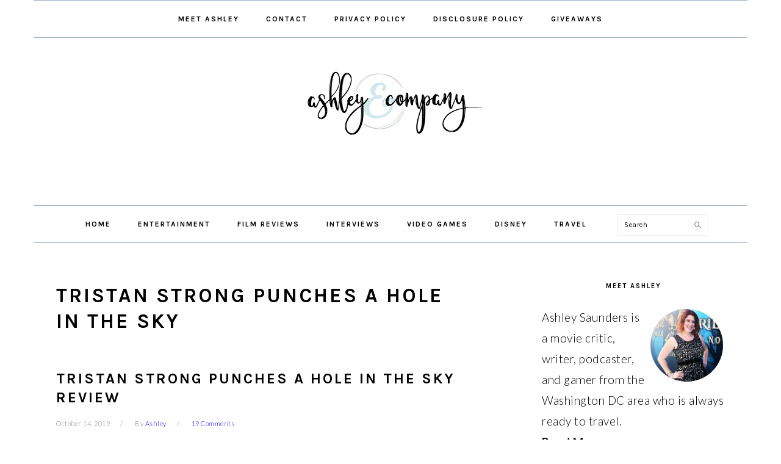

--- FILE ---
content_type: text/html; charset=UTF-8
request_url: https://www.withashleyandco.com/tag/tristan-strong-punches-a-hole-in-the-sky/
body_size: 13636
content:
<!DOCTYPE html>
<html lang="en-US" prefix="og: http://ogp.me/ns# fb: http://ogp.me/ns/fb#">
<head>
<meta charset="UTF-8"/>
<meta name="viewport" content="width=device-width, initial-scale=1"/>

	<style>img:is([sizes="auto" i], [sizes^="auto," i]) {contain-intrinsic-size:3000px 1500px}</style>
	
			<style type="text/css">.slide-excerpt{width:50%}.slide-excerpt{bottom:0}.slide-excerpt{right:0}.flexslider{max-width:700px;max-height:400px}.slide-image{max-height:400px}</style>
			<style type="text/css">@media only screen and (min-device-width:320px) and (max-device-width:480px){.slide-excerpt{display:none!important}}</style> <link rel='dns-prefetch' href='//scripts.mediavine.com'/>
<link rel='dns-prefetch' href='//fonts.googleapis.com'/>
<link rel="alternate" type="application/rss+xml" title="With Ashley And Company &raquo; Feed" href="https://www.withashleyandco.com/feed/"/>
<link rel="alternate" type="application/rss+xml" title="With Ashley And Company &raquo; Comments Feed" href="https://www.withashleyandco.com/comments/feed/"/>
<link rel="alternate" type="application/rss+xml" title="With Ashley And Company &raquo; Tristan Strong Punches a Hole in the Sky Tag Feed" href="https://www.withashleyandco.com/tag/tristan-strong-punches-a-hole-in-the-sky/feed/"/>
<script type="text/javascript">//<![CDATA[
window._wpemojiSettings={"baseUrl":"https:\/\/s.w.org\/images\/core\/emoji\/15.0.3\/72x72\/","ext":".png","svgUrl":"https:\/\/s.w.org\/images\/core\/emoji\/15.0.3\/svg\/","svgExt":".svg","source":{"concatemoji":"https:\/\/www.withashleyandco.com\/wp-includes\/js\/wp-emoji-release.min.js?ver=6.7.4"}};!function(i,n){var o,s,e;function c(e){try{var t={supportTests:e,timestamp:(new Date).valueOf()};sessionStorage.setItem(o,JSON.stringify(t))}catch(e){}}function p(e,t,n){e.clearRect(0,0,e.canvas.width,e.canvas.height),e.fillText(t,0,0);var t=new Uint32Array(e.getImageData(0,0,e.canvas.width,e.canvas.height).data),r=(e.clearRect(0,0,e.canvas.width,e.canvas.height),e.fillText(n,0,0),new Uint32Array(e.getImageData(0,0,e.canvas.width,e.canvas.height).data));return t.every(function(e,t){return e===r[t]})}function u(e,t,n){switch(t){case"flag":return n(e,"\ud83c\udff3\ufe0f\u200d\u26a7\ufe0f","\ud83c\udff3\ufe0f\u200b\u26a7\ufe0f")?!1:!n(e,"\ud83c\uddfa\ud83c\uddf3","\ud83c\uddfa\u200b\ud83c\uddf3")&&!n(e,"\ud83c\udff4\udb40\udc67\udb40\udc62\udb40\udc65\udb40\udc6e\udb40\udc67\udb40\udc7f","\ud83c\udff4\u200b\udb40\udc67\u200b\udb40\udc62\u200b\udb40\udc65\u200b\udb40\udc6e\u200b\udb40\udc67\u200b\udb40\udc7f");case"emoji":return!n(e,"\ud83d\udc26\u200d\u2b1b","\ud83d\udc26\u200b\u2b1b")}return!1}function f(e,t,n){var r="undefined"!=typeof WorkerGlobalScope&&self instanceof WorkerGlobalScope?new OffscreenCanvas(300,150):i.createElement("canvas"),a=r.getContext("2d",{willReadFrequently:!0}),o=(a.textBaseline="top",a.font="600 32px Arial",{});return e.forEach(function(e){o[e]=t(a,e,n)}),o}function t(e){var t=i.createElement("script");t.src=e,t.defer=!0,i.head.appendChild(t)}"undefined"!=typeof Promise&&(o="wpEmojiSettingsSupports",s=["flag","emoji"],n.supports={everything:!0,everythingExceptFlag:!0},e=new Promise(function(e){i.addEventListener("DOMContentLoaded",e,{once:!0})}),new Promise(function(t){var n=function(){try{var e=JSON.parse(sessionStorage.getItem(o));if("object"==typeof e&&"number"==typeof e.timestamp&&(new Date).valueOf()<e.timestamp+604800&&"object"==typeof e.supportTests)return e.supportTests}catch(e){}return null}();if(!n){if("undefined"!=typeof Worker&&"undefined"!=typeof OffscreenCanvas&&"undefined"!=typeof URL&&URL.createObjectURL&&"undefined"!=typeof Blob)try{var e="postMessage("+f.toString()+"("+[JSON.stringify(s),u.toString(),p.toString()].join(",")+"));",r=new Blob([e],{type:"text/javascript"}),a=new Worker(URL.createObjectURL(r),{name:"wpTestEmojiSupports"});return void(a.onmessage=function(e){c(n=e.data),a.terminate(),t(n)})}catch(e){}c(n=f(s,u,p))}t(n)}).then(function(e){for(var t in e)n.supports[t]=e[t],n.supports.everything=n.supports.everything&&n.supports[t],"flag"!==t&&(n.supports.everythingExceptFlag=n.supports.everythingExceptFlag&&n.supports[t]);n.supports.everythingExceptFlag=n.supports.everythingExceptFlag&&!n.supports.flag,n.DOMReady=!1,n.readyCallback=function(){n.DOMReady=!0}}).then(function(){return e}).then(function(){var e;n.supports.everything||(n.readyCallback(),(e=n.source||{}).concatemoji?t(e.concatemoji):e.wpemoji&&e.twemoji&&(t(e.twemoji),t(e.wpemoji)))}))}((window,document),window._wpemojiSettings);
//]]></script>
<style id='aca33b9c04-css' media='all'>.sq_blog_content,.sq_local_content,.sq_quote_content,.sq_wiki_content{position:relative;clear:both;background:#fff;font-size:14px;color:#333;max-width:500px;margin:5px auto;padding:13px;-webkit-transition:.1s border-color;-moz-transition:.1s border-color;transition:.1s border-color;-webkit-border-radius:5px;-moz-border-radius:5px;border-radius:5px;border:1px solid #ddd;-webkit-box-shadow:0 1px 0 #ddd;-moz-box-shadow:0 1px 0 #ddd;box-shadow:0 1px 0 #ddd}.sq_blog_content p,.sq_local_content p,.sq_quote_content p,.sq_wiki_content p{margin:0!important;padding:0!important;line-height:18px!important;font-size:12px!important}.sq_author_avatar{display:block;float:left;width:48px;height:48px;padding:1px;margin:0;border:1px solid #ddd}.sq_quote_text{margin-left:62px;line-height:1.5em;padding-left:21px;background:url(/wp-content/plugins/squirrly-seo/view/assets/img/front/xavatar-margin.png.pagespeed.ic.61a7t2hU8F.webp) left top no-repeat;min-height:52px;font-family:"Georgia",serif;font-size:16px}a.sq_local,a.sq_news,a.sq_wiki{display:block;font-family:"Helvetica",sans-serif;font-weight:700;color:#0074b7;font-size:14px;line-height:1.4em;margin-bottom:5px;text-decoration:none}.sq_local_text,.sq_news_text,.sq_wiki_text{font-size:12px;color:#333}#tinymce mark{background:#fdffc7!important;color:#383838!important;padding:0 5px}#tinymce mark.mark_counter:after{content:attr(data-cnt);color:gray;font-size:70%;line-height:50%;vertical-align:baseline;position:relative;top:-9px}#content .sq_highlight,#content mark{background:0 0!important}#content .sq_highlight .sq_highlight_cnt,#content mark.mark_counter{display:none!important}</style>
<link rel='stylesheet' id='foodie-pro-theme-css' href='https://www.withashleyandco.com/wp-content/themes/foodiepro/A.style.css,qver=3.1.4.pagespeed.cf.5GqR4IBVz8.css' type='text/css' media='all'/>
<style id='foodie-pro-theme-inline-css' type='text/css'>.before-header,.enews-widget,.footer-widgets,.form-allowed-tags{background:#9db2ca}.genesis-nav-menu,.genesis-nav-menu .sub-menu,.entry-footer .entry-meta,.post-meta,li.comment{border-color:#9db2ca}.entry-meta,.post-info,.post-meta,.site-footer{color:#7a7a7a}a,.entry-meta a,.post-info a,.post-meta a,.site-footer a,.entry-content a{color:#00f}a:hover,.entry-meta a:hover,.post-info a:hover,.post-meta a:hover,.site-footer a:hover{color:#45a8b6}.genesis-nav-menu>li>a:hover,.genesis-nav-menu>.current-menu-item>a{color:#45a8b6}.button,button,.enews-widget input[type="submit"],a.more-link,.more-from-category a,.sidebar .button,.sidebar .more-from-category a{background:#45a8b6}.button,button,.enews-widget input[type="submit"],a.more-link,.more-from-category a{border-color:#45a8b6}.button:hover,button:hover,.enews-widget input[type="submit"]:hover,a.more-link:hover,.more-from-category a:hover{background:#9db2ca;color:#fff}body,.site-description,.sidebar .featured-content .entry-title{font-family:"Lato","Helvetica Neue",sans-serif;font-size:15px}.genesis-nav-menu{font-family:"Karla","Helvetica Neue",sans-serif;font-weight:600}h1,h2,h3,h4,h5,h6,.site-title,.entry-title,.widgettitle{font-family:"Karla","Helvetica Neue",sans-serif}.entry-title{font-family:"Karla","Helvetica Neue",sans-serif}.button,.button-secondary,button,input[type="button"],input[type="reset"],input[type="submit"],a.more-link,.more-from-category a{font-family:"Karla","Helvetica Neue",sans-serif}</style>
<style id='wp-emoji-styles-inline-css' type='text/css'>img.wp-smiley,img.emoji{display:inline!important;border:none!important;box-shadow:none!important;height:1em!important;width:1em!important;margin:0 .07em!important;vertical-align:-.1em!important;background:none!important;padding:0!important}</style>
<link rel='stylesheet' id='wp-block-library-css' href='https://www.withashleyandco.com/wp-includes/css/dist/block-library/A.style.min.css,qver=6.7.4.pagespeed.cf.-GTKN38myC.css' type='text/css' media='all'/>
<style id='classic-theme-styles-inline-css' type='text/css'>.wp-block-button__link{color:#fff;background-color:#32373c;border-radius:9999px;box-shadow:none;text-decoration:none;padding:calc(.667em + 2px) calc(1.333em + 2px);font-size:1.125em}.wp-block-file__button{background:#32373c;color:#fff;text-decoration:none}</style>
<style id='global-styles-inline-css' type='text/css'>:root{--wp--preset--aspect-ratio--square:1;--wp--preset--aspect-ratio--4-3: 4/3;--wp--preset--aspect-ratio--3-4: 3/4;--wp--preset--aspect-ratio--3-2: 3/2;--wp--preset--aspect-ratio--2-3: 2/3;--wp--preset--aspect-ratio--16-9: 16/9;--wp--preset--aspect-ratio--9-16: 9/16;--wp--preset--color--black:#000;--wp--preset--color--cyan-bluish-gray:#abb8c3;--wp--preset--color--white:#fff;--wp--preset--color--pale-pink:#f78da7;--wp--preset--color--vivid-red:#cf2e2e;--wp--preset--color--luminous-vivid-orange:#ff6900;--wp--preset--color--luminous-vivid-amber:#fcb900;--wp--preset--color--light-green-cyan:#7bdcb5;--wp--preset--color--vivid-green-cyan:#00d084;--wp--preset--color--pale-cyan-blue:#8ed1fc;--wp--preset--color--vivid-cyan-blue:#0693e3;--wp--preset--color--vivid-purple:#9b51e0;--wp--preset--gradient--vivid-cyan-blue-to-vivid-purple:linear-gradient(135deg,rgba(6,147,227,1) 0%,#9b51e0 100%);--wp--preset--gradient--light-green-cyan-to-vivid-green-cyan:linear-gradient(135deg,#7adcb4 0%,#00d082 100%);--wp--preset--gradient--luminous-vivid-amber-to-luminous-vivid-orange:linear-gradient(135deg,rgba(252,185,0,1) 0%,rgba(255,105,0,1) 100%);--wp--preset--gradient--luminous-vivid-orange-to-vivid-red:linear-gradient(135deg,rgba(255,105,0,1) 0%,#cf2e2e 100%);--wp--preset--gradient--very-light-gray-to-cyan-bluish-gray:linear-gradient(135deg,#eee 0%,#a9b8c3 100%);--wp--preset--gradient--cool-to-warm-spectrum:linear-gradient(135deg,#4aeadc 0%,#9778d1 20%,#cf2aba 40%,#ee2c82 60%,#fb6962 80%,#fef84c 100%);--wp--preset--gradient--blush-light-purple:linear-gradient(135deg,#ffceec 0%,#9896f0 100%);--wp--preset--gradient--blush-bordeaux:linear-gradient(135deg,#fecda5 0%,#fe2d2d 50%,#6b003e 100%);--wp--preset--gradient--luminous-dusk:linear-gradient(135deg,#ffcb70 0%,#c751c0 50%,#4158d0 100%);--wp--preset--gradient--pale-ocean:linear-gradient(135deg,#fff5cb 0%,#b6e3d4 50%,#33a7b5 100%);--wp--preset--gradient--electric-grass:linear-gradient(135deg,#caf880 0%,#71ce7e 100%);--wp--preset--gradient--midnight:linear-gradient(135deg,#020381 0%,#2874fc 100%);--wp--preset--font-size--small:13px;--wp--preset--font-size--medium:20px;--wp--preset--font-size--large:36px;--wp--preset--font-size--x-large:42px;--wp--preset--spacing--20:.44rem;--wp--preset--spacing--30:.67rem;--wp--preset--spacing--40:1rem;--wp--preset--spacing--50:1.5rem;--wp--preset--spacing--60:2.25rem;--wp--preset--spacing--70:3.38rem;--wp--preset--spacing--80:5.06rem;--wp--preset--shadow--natural:6px 6px 9px rgba(0,0,0,.2);--wp--preset--shadow--deep:12px 12px 50px rgba(0,0,0,.4);--wp--preset--shadow--sharp:6px 6px 0 rgba(0,0,0,.2);--wp--preset--shadow--outlined:6px 6px 0 -3px rgba(255,255,255,1) , 6px 6px rgba(0,0,0,1);--wp--preset--shadow--crisp:6px 6px 0 rgba(0,0,0,1)}:where(.is-layout-flex){gap:.5em}:where(.is-layout-grid){gap:.5em}body .is-layout-flex{display:flex}.is-layout-flex{flex-wrap:wrap;align-items:center}.is-layout-flex > :is(*, div){margin:0}body .is-layout-grid{display:grid}.is-layout-grid > :is(*, div){margin:0}:where(.wp-block-columns.is-layout-flex){gap:2em}:where(.wp-block-columns.is-layout-grid){gap:2em}:where(.wp-block-post-template.is-layout-flex){gap:1.25em}:where(.wp-block-post-template.is-layout-grid){gap:1.25em}.has-black-color{color:var(--wp--preset--color--black)!important}.has-cyan-bluish-gray-color{color:var(--wp--preset--color--cyan-bluish-gray)!important}.has-white-color{color:var(--wp--preset--color--white)!important}.has-pale-pink-color{color:var(--wp--preset--color--pale-pink)!important}.has-vivid-red-color{color:var(--wp--preset--color--vivid-red)!important}.has-luminous-vivid-orange-color{color:var(--wp--preset--color--luminous-vivid-orange)!important}.has-luminous-vivid-amber-color{color:var(--wp--preset--color--luminous-vivid-amber)!important}.has-light-green-cyan-color{color:var(--wp--preset--color--light-green-cyan)!important}.has-vivid-green-cyan-color{color:var(--wp--preset--color--vivid-green-cyan)!important}.has-pale-cyan-blue-color{color:var(--wp--preset--color--pale-cyan-blue)!important}.has-vivid-cyan-blue-color{color:var(--wp--preset--color--vivid-cyan-blue)!important}.has-vivid-purple-color{color:var(--wp--preset--color--vivid-purple)!important}.has-black-background-color{background-color:var(--wp--preset--color--black)!important}.has-cyan-bluish-gray-background-color{background-color:var(--wp--preset--color--cyan-bluish-gray)!important}.has-white-background-color{background-color:var(--wp--preset--color--white)!important}.has-pale-pink-background-color{background-color:var(--wp--preset--color--pale-pink)!important}.has-vivid-red-background-color{background-color:var(--wp--preset--color--vivid-red)!important}.has-luminous-vivid-orange-background-color{background-color:var(--wp--preset--color--luminous-vivid-orange)!important}.has-luminous-vivid-amber-background-color{background-color:var(--wp--preset--color--luminous-vivid-amber)!important}.has-light-green-cyan-background-color{background-color:var(--wp--preset--color--light-green-cyan)!important}.has-vivid-green-cyan-background-color{background-color:var(--wp--preset--color--vivid-green-cyan)!important}.has-pale-cyan-blue-background-color{background-color:var(--wp--preset--color--pale-cyan-blue)!important}.has-vivid-cyan-blue-background-color{background-color:var(--wp--preset--color--vivid-cyan-blue)!important}.has-vivid-purple-background-color{background-color:var(--wp--preset--color--vivid-purple)!important}.has-black-border-color{border-color:var(--wp--preset--color--black)!important}.has-cyan-bluish-gray-border-color{border-color:var(--wp--preset--color--cyan-bluish-gray)!important}.has-white-border-color{border-color:var(--wp--preset--color--white)!important}.has-pale-pink-border-color{border-color:var(--wp--preset--color--pale-pink)!important}.has-vivid-red-border-color{border-color:var(--wp--preset--color--vivid-red)!important}.has-luminous-vivid-orange-border-color{border-color:var(--wp--preset--color--luminous-vivid-orange)!important}.has-luminous-vivid-amber-border-color{border-color:var(--wp--preset--color--luminous-vivid-amber)!important}.has-light-green-cyan-border-color{border-color:var(--wp--preset--color--light-green-cyan)!important}.has-vivid-green-cyan-border-color{border-color:var(--wp--preset--color--vivid-green-cyan)!important}.has-pale-cyan-blue-border-color{border-color:var(--wp--preset--color--pale-cyan-blue)!important}.has-vivid-cyan-blue-border-color{border-color:var(--wp--preset--color--vivid-cyan-blue)!important}.has-vivid-purple-border-color{border-color:var(--wp--preset--color--vivid-purple)!important}.has-vivid-cyan-blue-to-vivid-purple-gradient-background{background:var(--wp--preset--gradient--vivid-cyan-blue-to-vivid-purple)!important}.has-light-green-cyan-to-vivid-green-cyan-gradient-background{background:var(--wp--preset--gradient--light-green-cyan-to-vivid-green-cyan)!important}.has-luminous-vivid-amber-to-luminous-vivid-orange-gradient-background{background:var(--wp--preset--gradient--luminous-vivid-amber-to-luminous-vivid-orange)!important}.has-luminous-vivid-orange-to-vivid-red-gradient-background{background:var(--wp--preset--gradient--luminous-vivid-orange-to-vivid-red)!important}.has-very-light-gray-to-cyan-bluish-gray-gradient-background{background:var(--wp--preset--gradient--very-light-gray-to-cyan-bluish-gray)!important}.has-cool-to-warm-spectrum-gradient-background{background:var(--wp--preset--gradient--cool-to-warm-spectrum)!important}.has-blush-light-purple-gradient-background{background:var(--wp--preset--gradient--blush-light-purple)!important}.has-blush-bordeaux-gradient-background{background:var(--wp--preset--gradient--blush-bordeaux)!important}.has-luminous-dusk-gradient-background{background:var(--wp--preset--gradient--luminous-dusk)!important}.has-pale-ocean-gradient-background{background:var(--wp--preset--gradient--pale-ocean)!important}.has-electric-grass-gradient-background{background:var(--wp--preset--gradient--electric-grass)!important}.has-midnight-gradient-background{background:var(--wp--preset--gradient--midnight)!important}.has-small-font-size{font-size:var(--wp--preset--font-size--small)!important}.has-medium-font-size{font-size:var(--wp--preset--font-size--medium)!important}.has-large-font-size{font-size:var(--wp--preset--font-size--large)!important}.has-x-large-font-size{font-size:var(--wp--preset--font-size--x-large)!important}:where(.wp-block-post-template.is-layout-flex){gap:1.25em}:where(.wp-block-post-template.is-layout-grid){gap:1.25em}:where(.wp-block-columns.is-layout-flex){gap:2em}:where(.wp-block-columns.is-layout-grid){gap:2em}:root :where(.wp-block-pullquote){font-size:1.5em;line-height:1.6}</style>
<style id='social-widget-css' media='all'>.socialmedia-buttons{margin-top:5px}.smw_left{text-align:left}.smw_center{text-align:center}.smw_right{text-align:right}li.Social_Widget a{padding:0!important;margin:0!important;background:none!important;text-align:center}.smw_center img,.smw_left img{border:0;border:0!important;display:inline;-webkit-transition:all .2s ease-in;-moz-transition:all .2s ease-in;transition:all .2s ease;margin-right:10px!important}.smw_right img{border:0;border:0!important;display:inline;-webkit-transition:all .2s ease-in;-moz-transition:all .2s ease-in;transition:all .2s ease;margin-left:10px!important}.icons_per_row_1 img{margin-right:0!important;margin-left:0!important}.socialmedia-buttons a{background:none!important}.socialmedia-buttons a:hover{text-decoration:none;border:0}.socialmedia-buttons img{vertical-align:middle;margin-bottom:3px}.socialmedia-buttons img.fade:hover{opacity:1!important;-moz-opacity:1!important;-webkit-transition:all .2s ease-in;-moz-transition:all .2s ease-in;transition:all .2s ease}.socialmedia-buttons img.scale:hover{-moz-transform:scale(1.2);-webkit-transform:scale(1.2);-webkit-transition:all .2s ease-in;-moz-transition:all .2s ease-in;-ms-zoom:1.2;transition:all .2s ease}.socialmedia-buttons img.bounce:hover{transform:translate(0,-2px);-moz-transform:translate(0,-2px);-webkit-transform:translate(0,-2px);-webkit-transition:-webkit-transform .2s ease-in;-moz-transition:all .2s ease-in;transition:all .2s ease}.socialmedia-buttons img.combo:hover{transform:translate(0,-4px);-moz-transform:scale(1.1) translate(0,-4px);-webkit-transform:scale(1.1) translate(0,-4px);-ms-zoom:1.1;opacity:1!important;-moz-opacity:1!important;-webkit-transition:all .2s ease-in;-moz-transition:all .2s ease-in;transition:all .2s ease}</style>
<link rel='stylesheet' id='google-fonts-css' href='//fonts.googleapis.com/css?family=Lato%3Aregular%2Citalic%2C700%2C300%2C300italic%2C700italic%2C900%2C900italic%7CKarla%3Aregular%2Citalic%2C700%2C700italic%26subset%3Dlatin%2C&#038;ver=3.1.4' type='text/css' media='all'/>
<link rel='stylesheet' id='dpsp-frontend-style-pro-css' href='https://www.withashleyandco.com/wp-content/plugins/social-pug/assets/dist/A.style-frontend-pro.css,qver=2.26.2.pagespeed.cf.gurmmFiIGE.css' type='text/css' media='all'/>
<style id='dpsp-frontend-style-pro-inline-css' type='text/css'>@media screen and (max-width:720px ){.dpsp-content-wrapper.dpsp-hide-on-mobile,.dpsp-share-text.dpsp-hide-on-mobile{display:none}.dpsp-has-spacing .dpsp-networks-btns-wrapper li{margin:0 2% 10px 0}.dpsp-network-btn.dpsp-has-label:not(.dpsp-has-count) {max-height:40px;padding:0;justify-content:center}.dpsp-content-wrapper.dpsp-size-small .dpsp-network-btn.dpsp-has-label:not(.dpsp-has-count){max-height:32px}.dpsp-content-wrapper.dpsp-size-large .dpsp-network-btn.dpsp-has-label:not(.dpsp-has-count){max-height:46px}}.dpsp-button-style-8 .dpsp-networks-btns-follow-widget.dpsp-networks-btns-wrapper .dpsp-network-btn:not(:hover):not(:active) {--customnetworkcolor:#2794aa;--customNetworkHoverColor: ;color:#2794aa}.dpsp-button-style-8 .dpsp-networks-btns-follow-widget.dpsp-networks-btns-wrapper .dpsp-network-btn .dpsp-network-icon .dpsp-network-icon-inner>svg{fill:#2794aa}</style>
<style id='simple-social-icons-font-css' media='all'>.simple-social-icons svg[class^="social-"],.simple-social-icons svg[class*=" social-"]{display:inline-block;width:1em;height:1em;stroke-width:0;stroke:currentColor;fill:currentColor}.simple-social-icons{overflow:hidden}.simple-social-icons ul{margin:0;padding:0}.simple-social-icons ul li{background:none!important;border:none!important;float:left;list-style-type:none!important;margin:0 6px 12px!important;padding:0!important}.simple-social-icons ul li a{border:none!important;-moz-box-sizing:content-box;-webkit-box-sizing:content-box;box-sizing:content-box;display:inline-block;font-style:normal!important;font-variant:normal!important;font-weight:normal!important;height:1em;line-height:1em;text-align:center;text-decoration:none!important;text-transform:none!important;width:1em}.simple-social-icons ul.aligncenter{text-align:center}.simple-social-icons ul.aligncenter li{display:inline-block;float:none}.simple-social-icons .screen-reader-text{position:absolute;width:1px;height:1px;padding:0;margin:-1px;overflow:hidden;clip:rect(0,0,0,0);border:0}svg.social-bluesky{margin-left:-.15em}</style>
<style id='wp-pagenavi-css' media='all'>.wp-pagenavi{clear:both}.wp-pagenavi a,.wp-pagenavi span{text-decoration:none;border:1px solid #bfbfbf;padding:3px 5px;margin:2px}.wp-pagenavi a:hover,.wp-pagenavi span.current{border-color:#000}.wp-pagenavi span.current{font-weight:bold}</style>
<link rel='stylesheet' id='commentluv_style-css' href='https://www.withashleyandco.com/wp-content/plugins/commentluv/css/A.commentluv.css,qver=6.7.4.pagespeed.cf.6E-MWPuLYL.css' type='text/css' media='all'/>
<link rel='stylesheet' id='slider_styles-css' href='https://www.withashleyandco.com/wp-content/plugins/genesis-responsive-slider/assets/A.style.css,qver=1.0.1.pagespeed.cf.-ZJdYpwTaF.css' type='text/css' media='all'/>
<script type="text/javascript" src="https://www.withashleyandco.com/wp-includes/js/jquery/jquery.min.js,qver=3.7.1.pagespeed.jm.PoWN7KAtLT.js" id="jquery-core-js"></script>
<script type="text/javascript" src="https://www.withashleyandco.com/wp-includes/js/jquery/jquery-migrate.min.js,qver=3.4.1.pagespeed.jm.bhhu-RahTI.js" id="jquery-migrate-js"></script>
<script type="text/javascript" id="commentluv_script-js-extra">//<![CDATA[
var cl_settings={"name":"Ashley","url":"http:\/\/www.withashleyandco.com","comment":"comment","email":"email","infopanel":"on","default_on":"on","default_on_admin":"on","cl_version":"4","images":"https:\/\/www.withashleyandco.com\/wp-content\/plugins\/commentluv\/images\/","api_url":"http:\/\/www.withashleyandco.com\/wp-admin\/admin-ajax.php","api_url_alt":"https:\/\/www.withashleyandco.com\/wp-admin\/admin-ajax.php","_fetch":"5114f816ad","_info":"b09b06918d","infoback":"white","infotext":"black","template_insert":"","logged_in":"","refer":"https:\/\/www.withashleyandco.com\/2019\/10\/tristan-strong-punches-a-hole-in-the-sky-review\/","no_url_message":"Please enter a URL and then click the CommentLuv checkbox if you want to add your last blog post","no_http_message":"Please use http:\/\/ in front of your url","no_url_logged_in_message":"You need to visit your profile in the dashboard and update your details with your site URL","no_info_message":"No info was available or an error occured"};
//]]></script>
<script type="text/javascript" src="https://www.withashleyandco.com/wp-content/plugins/commentluv/js/commentluv.js,qver=4.pagespeed.jm.Wy8TKclhzZ.js" id="commentluv_script-js"></script>
<script type="text/javascript" async="async" fetchpriority="high" data-noptimize="1" data-cfasync="false" src="https://scripts.mediavine.com/tags/with-ashley-and-company.js?ver=6.7.4" id="mv-script-wrapper-js"></script>
<link rel="https://api.w.org/" href="https://www.withashleyandco.com/wp-json/"/><link rel="alternate" title="JSON" type="application/json" href="https://www.withashleyandco.com/wp-json/wp/v2/tags/1386"/><link rel="EditURI" type="application/rsd+xml" title="RSD" href="https://www.withashleyandco.com/xmlrpc.php?rsd"/>
		<style>:root{--mv-create-radius:0}</style>
	<meta http-equiv="Content-Security-Policy" content="block-all-mixed-content"/>
<!-- Global site tag (gtag.js) - Google Analytics -->
<script async src="https://www.googletagmanager.com/gtag/js?id=UA-26783610-1"></script>
<script>window.dataLayer=window.dataLayer||[];function gtag(){dataLayer.push(arguments);}gtag('js',new Date());gtag('config','UA-26783610-1');</script>
<!-- Global site tag (gtag.js) - Google Analytics -->
<script async src="https://www.googletagmanager.com/gtag/js?id=G-QK88L64EGH"></script>
<script>window.dataLayer=window.dataLayer||[];function gtag(){dataLayer.push(arguments);}gtag('js',new Date());gtag('config','G-QK88L64EGH');</script>
<!-- Google Tag Manager -->
<script>(function(w,d,s,l,i){w[l]=w[l]||[];w[l].push({'gtm.start':new Date().getTime(),event:'gtm.js'});var f=d.getElementsByTagName(s)[0],j=d.createElement(s),dl=l!='dataLayer'?'&l='+l:'';j.async=true;j.src='https://www.googletagmanager.com/gtm.js?id='+i+dl;f.parentNode.insertBefore(j,f);})(window,document,'script','dataLayer','GTM-K6WDTDZ');</script>
<!-- End Google Tag Manager --><style type="text/css">.site-title a{background:url(https://www.withashleyandco.com/wp-content/uploads/2018/07/xcropped-logo-redux.png.pagespeed.ic.dGZgrFFfZF.webp) no-repeat!important}</style>
<meta name="hubbub-info" description="Hubbub Pro 2.26.2">		<style type="text/css" id="wp-custom-css">body{font-size:19px}h1{font-size:33px;font-weight:bold}h2{font-size:24px;font-weight:bold}h3{font-size:22px}.post p{line-height:1.75;padding-bottom:13px}.cta{background:#e0b753;color:#fff;font-size:14px;text-align:center;text-transform:uppercase;padding:10px 44px;text-decoration:bold;width:100%}.cta:hover{background:#ffb0b2;text-decoration:bold}p .related-single{display:block;font-size:20px;font-weight:700;color:#000;font-family:Roboto;text-transform:uppercase;text-align:left;padding:1rem 0 1.5rem 2rem;border-left:15px solid #45a8b6}p .related-single{font-size:20px;padding-left:3rem}p .related-single a{display:-webkit-box;display:flex;-webkit-box-align:center;align-items:center;-webkit-box-pack:start;justify-content:flex-start;font-size:22px;font-weight:700;line-height:1.3;text-transform:capitalize;line-height:1.4;margin-top:1rem;border-bottom:none}p .related-single a:hover{color:#0f0f0f;text-decoration:underline;background:none}p .next-single{display:-webkit-box;display:flex;-webkit-box-orient:vertical;-webkit-box-direction:normal;flex-direction:column;-webkit-box-align:center;align-items:center;-webkit-box-pack:center;justify-content:center;position:relative;font-size:22px;font-weight:500;color:#000;font-family:Roboto;text-transform:uppercase;text-align:center}p .next-single{font-size:26px;padding:0 1rem}p .next-single a{display:block;font-size:26px;font-weight:500;line-height:1;font-family:Khand;text-transform:capitalize;line-height:1;text-align:center;margin-top:.5rem;border-bottom:none}p .next-single a{font-size:30px}p .next-single a:hover{color:#0f0f0f;text-decoration:underline;background:none}p .next-single a:after{content:"";display:block;width:50px;height:10px;background:#45a8b6;margin:1rem auto 0}p .next-single a:after{margin-top:1rem}</style>
		<title>Tristan Strong Punches a Hole in the Sky Archives - With Ashley And Company</title><meta name="robots" content="index,follow"><meta name="googlebot" content="index,follow,max-snippet:-1,max-image-preview:large,max-video-preview:-1"><meta name="bingbot" content="index,follow,max-snippet:-1,max-image-preview:large,max-video-preview:-1"><meta name="keywords" content="book review,Disney books,Kid Books,middle grade books,reading,Rick Riordan,Tristan Strong Punches a Hole in the Sky,Tristan Strong Punches a Hole in the Sky Review"/><link rel="canonical" href="https://www.withashleyandco.com/tag/tristan-strong-punches-a-hole-in-the-sky/"/><link rel="alternate" type="application/rss+xml" href="https://www.withashleyandco.com/sitemap.xml"/><link href="/favicon.ico" rel="icon" type="image/x-icon"/><meta name="dc.language" content="en"/><meta name="dc.language.iso" content="en_US"/><meta name="dc.publisher" content="With Ashley And Company"/><meta name="dc.title" content="Tristan Strong Punches a Hole in the Sky Archives - With Ashley And Company"/><meta property="og:url" content="https://www.withashleyandco.com/tag/tristan-strong-punches-a-hole-in-the-sky/"/><meta property="og:title" content="Tristan Strong Punches a Hole in the Sky Archives - With Ashley And Company"/><meta property="og:description" content=""/><meta property="og:type" content="website"/><meta property="og:site_name" content="With Ashley And Company"/><meta property="og:locale" content="en_US"/><meta property="twitter:url" content="https://www.withashleyandco.com/tag/tristan-strong-punches-a-hole-in-the-sky/"/><meta property="twitter:title" content="Tristan Strong Punches a Hole in the Sky Archives - With Ashley And Company"/><meta property="twitter:description" content=""/><meta property="twitter:domain" content="With Ashley And Company"/><meta property="twitter:card" content="summary"/><meta property="twitter:site" content="1"/><script async src='https://www.googletagmanager.com/gtag/js?id=UA-26783610-1'></script><script>window.dataLayer=window.dataLayer||[];function gtag(){dataLayer.push(arguments);}gtag('js',new Date());gtag('config','UA-26783610-1');</script>
</head>
<body class="archive tag tag-tristan-strong-punches-a-hole-in-the-sky tag-1386 custom-header header-image header-full-width content-sidebar genesis-breadcrumbs-hidden genesis-footer-widgets-visible foodie-pro" itemscope itemtype="https://schema.org/WebPage"><div class="site-container"><ul class="genesis-skip-link"><li><a href="#genesis-nav-primary" class="screen-reader-shortcut"> Skip to primary navigation</a></li><li><a href="#genesis-content" class="screen-reader-shortcut"> Skip to main content</a></li><li><a href="#genesis-sidebar-primary" class="screen-reader-shortcut"> Skip to primary sidebar</a></li><li><a href="#genesis-footer-widgets" class="screen-reader-shortcut"> Skip to footer</a></li></ul><nav class="nav-secondary" aria-label="Secondary" itemscope itemtype="https://schema.org/SiteNavigationElement"><div class="wrap"><ul id="menu-top-menu" class="menu genesis-nav-menu menu-secondary"><li id="menu-item-16789" class="menu-item menu-item-type-post_type menu-item-object-page menu-item-16789"><a href="https://www.withashleyandco.com/about-ashley-saunders/" itemprop="url" data-wpel-link="internal"><span itemprop="name">Meet Ashley</span></a></li>
<li id="menu-item-16797" class="menu-item menu-item-type-post_type menu-item-object-page menu-item-16797"><a href="https://www.withashleyandco.com/contact/" itemprop="url" data-wpel-link="internal"><span itemprop="name">Contact</span></a></li>
<li id="menu-item-19445" class="menu-item menu-item-type-post_type menu-item-object-page menu-item-privacy-policy menu-item-19445"><a rel="privacy-policy" href="https://www.withashleyandco.com/privacy-policy/" itemprop="url" data-wpel-link="internal"><span itemprop="name">Privacy Policy</span></a></li>
<li id="menu-item-19444" class="menu-item menu-item-type-post_type menu-item-object-page menu-item-19444"><a href="https://www.withashleyandco.com/disclosure-policy/" itemprop="url" data-wpel-link="internal"><span itemprop="name">Disclosure Policy</span></a></li>
<li id="menu-item-16800" class="menu-item menu-item-type-taxonomy menu-item-object-category menu-item-16800"><a href="https://www.withashleyandco.com/category/contests-2/" itemprop="url" data-wpel-link="internal"><span itemprop="name">Giveaways</span></a></li>
</ul></div></nav><header class="site-header" itemscope itemtype="https://schema.org/WPHeader"><div class="wrap"><div class="title-area"><p class="site-title" itemprop="headline"><a href="https://www.withashleyandco.com/" data-wpel-link="internal">With Ashley And Company</a></p><p class="site-description" itemprop="description">Entertainment, Gaming, Travel, &amp; Geek Culture</p></div></div></header><nav class="nav-primary" aria-label="Main" itemscope itemtype="https://schema.org/SiteNavigationElement" id="genesis-nav-primary"><div class="wrap"><ul id="menu-main-menu" class="menu genesis-nav-menu menu-primary"><li id="menu-item-8278" class="menu-item menu-item-type-custom menu-item-object-custom menu-item-home menu-item-8278"><a href="https://www.withashleyandco.com" title="With Ashley And Company" itemprop="url" data-wpel-link="internal"><span itemprop="name">Home</span></a></li>
<li id="menu-item-20070" class="menu-item menu-item-type-taxonomy menu-item-object-category menu-item-has-children menu-item-20070"><a href="https://www.withashleyandco.com/category/entertainment/" itemprop="url" data-wpel-link="internal"><span itemprop="name">Entertainment</span></a>
<ul class="sub-menu">
	<li id="menu-item-36103" class="menu-item menu-item-type-taxonomy menu-item-object-category menu-item-36103"><a href="https://www.withashleyandco.com/category/anime/" itemprop="url" data-wpel-link="internal"><span itemprop="name">Anime</span></a></li>
	<li id="menu-item-16731" class="menu-item menu-item-type-taxonomy menu-item-object-category menu-item-16731"><a href="https://www.withashleyandco.com/category/marvel/" itemprop="url" data-wpel-link="internal"><span itemprop="name">Marvel</span></a></li>
	<li id="menu-item-20261" class="menu-item menu-item-type-taxonomy menu-item-object-category menu-item-20261"><a href="https://www.withashleyandco.com/category/star-wars/" itemprop="url" data-wpel-link="internal"><span itemprop="name">Star Wars</span></a></li>
	<li id="menu-item-20259" class="menu-item menu-item-type-taxonomy menu-item-object-category menu-item-20259"><a href="https://www.withashleyandco.com/category/movies-2/" itemprop="url" data-wpel-link="internal"><span itemprop="name">Movies</span></a></li>
</ul>
</li>
<li id="menu-item-26611" class="menu-item menu-item-type-taxonomy menu-item-object-category menu-item-26611"><a href="https://www.withashleyandco.com/category/film-reviews/" itemprop="url" data-wpel-link="internal"><span itemprop="name">Film Reviews</span></a></li>
<li id="menu-item-26612" class="menu-item menu-item-type-taxonomy menu-item-object-category menu-item-26612"><a href="https://www.withashleyandco.com/category/interviews/" itemprop="url" data-wpel-link="internal"><span itemprop="name">Interviews</span></a></li>
<li id="menu-item-36105" class="menu-item menu-item-type-taxonomy menu-item-object-post_tag menu-item-36105"><a href="https://www.withashleyandco.com/tag/video-games/" itemprop="url" data-wpel-link="internal"><span itemprop="name">video games</span></a></li>
<li id="menu-item-16739" class="menu-item menu-item-type-taxonomy menu-item-object-category menu-item-16739"><a href="https://www.withashleyandco.com/category/disney/" itemprop="url" data-wpel-link="internal"><span itemprop="name">Disney</span></a></li>
<li id="menu-item-16535" class="menu-item menu-item-type-taxonomy menu-item-object-category menu-item-16535"><a href="https://www.withashleyandco.com/category/travel-2/" itemprop="url" data-wpel-link="internal"><span itemprop="name">Travel</span></a></li>
<li id="foodie-search" class="foodie-search menu-item"><form class="search-form" method="get" action="https://www.withashleyandco.com/" role="search" itemprop="potentialAction" itemscope itemtype="https://schema.org/SearchAction"><label class="search-form-label screen-reader-text" for="searchform-1">Search</label><input class="search-form-input" type="search" name="s" id="searchform-1" placeholder="Search" itemprop="query-input"><input class="search-form-submit" type="submit" value="Search"><meta content="https://www.withashleyandco.com/?s={s}" itemprop="target"></form></li></ul></div></nav><div class="site-inner"><div class="content-sidebar-wrap"><main class="content" id="genesis-content"><div class="archive-description taxonomy-archive-description taxonomy-description"><h1 class="archive-title">Tristan Strong Punches a Hole in the Sky</h1></div><article class="post-23914 post type-post status-publish format-standard has-post-thumbnail category-disney category-kids-2 tag-book-review tag-disney-books tag-kid-books tag-middle-grade-books tag-reading tag-rick-riordan tag-tristan-strong-punches-a-hole-in-the-sky tag-tristan-strong-punches-a-hole-in-the-sky-review entry" aria-label="Tristan Strong Punches a Hole in the Sky Review" itemscope itemtype="https://schema.org/CreativeWork"><header class="entry-header"><h2 class="entry-title" itemprop="headline"><a class="entry-title-link" rel="bookmark" href="https://www.withashleyandco.com/2019/10/tristan-strong-punches-a-hole-in-the-sky-review/" data-wpel-link="internal">Tristan Strong Punches a Hole in the Sky Review</a></h2>
<p class="entry-meta"><time class="entry-time" itemprop="datePublished" datetime="2019-10-14T11:33:38-04:00">October 14, 2019</time> By <span class="entry-author" itemprop="author" itemscope itemtype="https://schema.org/Person"><a href="https://www.withashleyandco.com/author/lovespink/" class="entry-author-link" rel="author" itemprop="url" data-wpel-link="internal"><span class="entry-author-name" itemprop="name">Ashley</span></a></span> <span class="entry-comments-link"><a href="https://www.withashleyandco.com/2019/10/tristan-strong-punches-a-hole-in-the-sky-review/#comments" data-wpel-link="internal">19 Comments</a></span> </p></header><div class="entry-content" itemprop="text"><a class="entry-image-link" href="https://www.withashleyandco.com/2019/10/tristan-strong-punches-a-hole-in-the-sky-review/" aria-hidden="true" tabindex="-1" data-wpel-link="internal"><img width="340" height="225" src="https://www.withashleyandco.com/wp-content/uploads/2019/10/IMG_1017-340x225.jpg" class="alignleft post-image entry-image" alt="Tristan Strong Punches a Hole in the Sky Review" itemprop="image" decoding="async" srcset="https://www.withashleyandco.com/wp-content/uploads/2019/10/IMG_1017-340x225.jpg 340w, https://www.withashleyandco.com/wp-content/uploads/2019/10/IMG_1017-680x450.jpg 680w" sizes="(max-width: 340px) 100vw, 340px"/></a><p>Ever since my kids were introduced to Percy Jackson, they have read any and everything they can get their hands on that talks about gods, mythology, and the supernatural. When Tristan Strong landed on our doorstep I couldn't have been happier for them. Being a bi-racial family, it's important to my husband and I that the children learn about their ...</p><p><a class="more-link" href="https://www.withashleyandco.com/2019/10/tristan-strong-punches-a-hole-in-the-sky-review/" data-wpel-link="internal">Read More</a></p></p></div><footer class="entry-footer"><p class="entry-meta"><span class="entry-categories">Filed Under: <a href="https://www.withashleyandco.com/category/disney/" rel="category tag" data-wpel-link="internal">Disney</a>, <a href="https://www.withashleyandco.com/category/kids-2/" rel="category tag" data-wpel-link="internal">Kids</a></span> <span class="entry-tags">Tagged With: <a href="https://www.withashleyandco.com/tag/book-review/" rel="tag" data-wpel-link="internal">book review</a>, <a href="https://www.withashleyandco.com/tag/disney-books/" rel="tag" data-wpel-link="internal">Disney books</a>, <a href="https://www.withashleyandco.com/tag/kid-books/" rel="tag" data-wpel-link="internal">Kid Books</a>, <a href="https://www.withashleyandco.com/tag/middle-grade-books/" rel="tag" data-wpel-link="internal">middle grade books</a>, <a href="https://www.withashleyandco.com/tag/reading/" rel="tag" data-wpel-link="internal">reading</a>, <a href="https://www.withashleyandco.com/tag/rick-riordan/" rel="tag" data-wpel-link="internal">Rick Riordan</a>, <a href="https://www.withashleyandco.com/tag/tristan-strong-punches-a-hole-in-the-sky/" rel="tag" data-wpel-link="internal">Tristan Strong Punches a Hole in the Sky</a>, <a href="https://www.withashleyandco.com/tag/tristan-strong-punches-a-hole-in-the-sky-review/" rel="tag" data-wpel-link="internal">Tristan Strong Punches a Hole in the Sky Review</a></span></p></footer></article></main><aside class="sidebar sidebar-primary widget-area" role="complementary" aria-label="Primary Sidebar" itemscope itemtype="https://schema.org/WPSideBar" id="genesis-sidebar-primary"><h2 class="genesis-sidebar-title screen-reader-text">Primary Sidebar</h2><section id="user-profile-2" class="widget user-profile"><div class="widget-wrap"><h3 class="widgettitle widget-title">Meet Ashley</h3>
<p><span class="alignright"><img alt='Avatar for Ashley' title='Gravatar for Ashley' src='https://secure.gravatar.com/avatar/ef3544cb4d77a8281ff1825ca80661a5?s=125&#038;d=mm&#038;r=g' srcset='https://secure.gravatar.com/avatar/ef3544cb4d77a8281ff1825ca80661a5?s=250&#038;d=mm&#038;r=g 2x' class='avatar avatar-125 photo' height='125' width='125' loading='lazy' decoding='async'/></span>Ashley Saunders is a movie critic, writer, podcaster, and gamer from the Washington DC area who is always ready to travel.<br/>
<! --e1357b143b97788052828136962e6822bfec123b3b0fe15aee --> <a class="pagelink" href="https://www.withashleyandco.com/about-ashley-saunders/" data-wpel-link="internal">Read More →</a></p>
</div></section>
<section id="simple-social-icons-1" class="widget simple-social-icons"><div class="widget-wrap"><ul class="aligncenter"><li class="ssi-email"><a href="mailto:ashley@withashleyandco.com"><svg role="img" class="social-email" aria-labelledby="social-email-1"><use xlink:href="https://www.withashleyandco.com/wp-content/plugins/simple-social-icons/symbol-defs.svg#social-email"></use></svg></a></li><li class="ssi-facebook"><a href="https://www.facebook.com/AshleynCompany/" target="_blank" rel="noopener noreferrer nofollow external" data-wpel-link="external" class="ext-link"><svg role="img" class="social-facebook" aria-labelledby="social-facebook-1"><use xlink:href="https://www.withashleyandco.com/wp-content/plugins/simple-social-icons/symbol-defs.svg#social-facebook"></use></svg></a></li><li class="ssi-instagram"><a href="https://www.instagram.com/ashleyinpink/" target="_blank" rel="noopener noreferrer nofollow external" data-wpel-link="external" class="ext-link"><svg role="img" class="social-instagram" aria-labelledby="social-instagram-1"><use xlink:href="https://www.withashleyandco.com/wp-content/plugins/simple-social-icons/symbol-defs.svg#social-instagram"></use></svg></a></li><li class="ssi-pinterest"><a href="https://www.pinterest.com/ashleyncompany/" target="_blank" rel="noopener noreferrer nofollow external" data-wpel-link="external" class="ext-link"><svg role="img" class="social-pinterest" aria-labelledby="social-pinterest-1"><use xlink:href="https://www.withashleyandco.com/wp-content/plugins/simple-social-icons/symbol-defs.svg#social-pinterest"></use></svg></a></li><li class="ssi-rss"><a href="https://www.withashleyandco.com/feed" target="_blank" rel="noopener noreferrer" data-wpel-link="internal"><svg role="img" class="social-rss" aria-labelledby="social-rss-1"><use xlink:href="https://www.withashleyandco.com/wp-content/plugins/simple-social-icons/symbol-defs.svg#social-rss"></use></svg></a></li><li class="ssi-twitter"><a href="https://twitter.com/ThatAshleyErin" target="_blank" rel="noopener noreferrer nofollow external" data-wpel-link="external" class="ext-link"><svg role="img" class="social-twitter" aria-labelledby="social-twitter-1"><use xlink:href="https://www.withashleyandco.com/wp-content/plugins/simple-social-icons/symbol-defs.svg#social-twitter"></use></svg></a></li><li class="ssi-youtube"><a href="https://www.youtube.com/c/AshleynCompany/" target="_blank" rel="noopener noreferrer nofollow external" data-wpel-link="external" class="ext-link"><svg role="img" class="social-youtube" aria-labelledby="social-youtube-1"><use xlink:href="https://www.withashleyandco.com/wp-content/plugins/simple-social-icons/symbol-defs.svg#social-youtube"></use></svg></a></li></ul></div></section>
<section id="search-5" class="widget widget_search"><div class="widget-wrap"><form class="search-form" method="get" action="https://www.withashleyandco.com/" role="search" itemprop="potentialAction" itemscope itemtype="https://schema.org/SearchAction"><label class="search-form-label screen-reader-text" for="searchform-2">Search</label><input class="search-form-input" type="search" name="s" id="searchform-2" placeholder="Search" itemprop="query-input"><input class="search-form-submit" type="submit" value="Search"><meta content="https://www.withashleyandco.com/?s={s}" itemprop="target"></form></div></section>
<section id="custom_html-8" class="widget_text widget widget_custom_html"><div class="widget_text widget-wrap"><div class="textwidget custom-html-widget"></div></div></section>
</aside></div></div><div class="footer-widgets" id="genesis-footer-widgets"><h2 class="genesis-sidebar-title screen-reader-text">Footer</h2><div class="wrap"><div class="widget-area footer-widgets-1 footer-widget-area"><section id="text-17" class="widget widget_text"><div class="widget-wrap">			<div class="textwidget"></div>
		</div></section>
</div><div class="widget-area footer-widgets-3 footer-widget-area"><section id="custom_html-9" class="widget_text widget widget_custom_html"><div class="widget_text widget-wrap"><div class="textwidget custom-html-widget"></div></div></section>
<section id="social-widget-4" class="widget Social_Widget"><div class="widget-wrap"><div class="socialmedia-buttons smw_left"></div></div></section>
<section id="featured-post-25" class="widget featured-content featuredpost"><div class="widget-wrap"><h3 class="widgettitle widget-title">My Favorites</h3>
<article class="simple-grid one-third odd first post-38179 post type-post status-publish format-standard has-post-thumbnail category-entertainment category-film-reviews tag-28-years-later-the-bone-temple-review tag-columbia-pictures tag-film-reviews tag-ralph-fiennes tag-sony-pictures tag-the-bone-temple-review entry" aria-label="28 Years Later The Bone Temple Review"><a href="https://www.withashleyandco.com/2026/01/28-years-later-the-bone-temple-review/" title="28 Years Later The Bone Temple Review" class="alignnone" data-wpel-link="internal"><img width="320" height="321" src="https://www.withashleyandco.com/wp-content/uploads/2026/01/28-Years-Later-The-Bone-Temple-Review-320x321.webp" class="entry-image attachment-post" alt="28 Years Later The Bone Temple Review" itemprop="image" decoding="async" loading="lazy" srcset="https://www.withashleyandco.com/wp-content/uploads/2026/01/28-Years-Later-The-Bone-Temple-Review-320x321.webp 320w, https://www.withashleyandco.com/wp-content/uploads/2026/01/28-Years-Later-The-Bone-Temple-Review-150x150.webp 150w" sizes="auto, (max-width: 320px) 100vw, 320px"/></a></article><article class="simple-grid one-third post-38164 post type-post status-publish format-standard has-post-thumbnail category-games category-reviews tag-kirby-air-riders-review tag-nintendo tag-nintendo-games tag-nintendo-switch-2 tag-video-game-review entry" aria-label="Kirby Air Riders Review: A Chaotic &#038; Engaging Kart Game"><a href="https://www.withashleyandco.com/2026/01/kirby-air-riders-review-switch-2/" title="Kirby Air Riders Review: A Chaotic &#038; Engaging Kart Game" class="alignnone" data-wpel-link="internal"><img width="320" height="321" src="https://www.withashleyandco.com/wp-content/uploads/2026/01/xKirby-Air-Riders-Review-320x321.png.pagespeed.ic.pv7LC0WgfO.webp" class="entry-image attachment-post" alt="Kirby Air Riders Review" itemprop="image" decoding="async" loading="lazy" srcset="https://www.withashleyandco.com/wp-content/uploads/2026/01/xKirby-Air-Riders-Review-320x321.png.pagespeed.ic.pv7LC0WgfO.webp 320w, https://www.withashleyandco.com/wp-content/uploads/2026/01/xKirby-Air-Riders-Review-150x150.png.pagespeed.ic.rQyMOdek0T.webp 150w" sizes="auto, (max-width: 320px) 100vw, 320px"/></a></article><article class="simple-grid one-third odd post-38167 post type-post status-publish format-standard has-post-thumbnail category-entertainment category-movies-2 tag-rental-family tag-rental-family-bonus-features tag-searchlight-pictures entry" aria-label="Rental Family Bonus Features + Release Date"><a href="https://www.withashleyandco.com/2026/01/rental-family-bonus-features-release-date/" title="Rental Family Bonus Features + Release Date" class="alignnone" data-wpel-link="internal"><img width="320" height="321" src="https://www.withashleyandco.com/wp-content/uploads/2026/01/xRental-Family-Bonus-Features-320x321.jpg.pagespeed.ic.9ub13VWKEl.webp" class="entry-image attachment-post" alt="Rental Family Bonus Features" itemprop="image" decoding="async" loading="lazy" srcset="https://www.withashleyandco.com/wp-content/uploads/2026/01/xRental-Family-Bonus-Features-320x321.jpg.pagespeed.ic.9ub13VWKEl.webp 320w, https://www.withashleyandco.com/wp-content/uploads/2026/01/xRental-Family-Bonus-Features-150x150.jpg.pagespeed.ic.kBgrwMxLko.webp 150w" sizes="auto, (max-width: 320px) 100vw, 320px"/></a></article><article class="simple-grid one-third first post-38160 post type-post status-publish format-standard category-entertainment category-movies-2 tag-20th-century-studios tag-predator-badlands tag-predator-badlands-bonus-features entry has-post-thumbnail" aria-label="Predator Badlands Bonus Features + Release Date"><a href="https://www.withashleyandco.com/2026/01/predator-badlands-bonus-features-release-date/" title="Predator Badlands Bonus Features + Release Date" class="alignnone" data-wpel-link="internal"><img width="320" height="321" src="https://www.withashleyandco.com/wp-content/uploads/2026/01/xPredator-Badlands-Bonus-Features-320x321.jpg.pagespeed.ic.Q2dkMWWZwP.webp" class="entry-image attachment-post" alt="Predator Badlands Bonus Features" itemprop="image" decoding="async" loading="lazy" srcset="https://www.withashleyandco.com/wp-content/uploads/2026/01/xPredator-Badlands-Bonus-Features-320x321.jpg.pagespeed.ic.Q2dkMWWZwP.webp 320w, https://www.withashleyandco.com/wp-content/uploads/2026/01/xPredator-Badlands-Bonus-Features-150x150.jpg.pagespeed.ic.ht1OVhNTkM.webp 150w" sizes="auto, (max-width: 320px) 100vw, 320px"/></a></article><article class="simple-grid one-third odd post-38154 post type-post status-publish format-standard has-post-thumbnail category-entertainment category-movies-2 tag-springsteen-deliver-me-from-nowhere tag-springsteen-deliver-me-from-nowhere-bonus-features entry" aria-label="Springsteen Deliver Me From Nowhere Bonus Features + Release Date"><a href="https://www.withashleyandco.com/2025/12/springsteen-deliver-me-from-nowhere-bonus-features-release-date/" title="Springsteen Deliver Me From Nowhere Bonus Features + Release Date" class="alignnone" data-wpel-link="internal"><img width="320" height="321" src="https://www.withashleyandco.com/wp-content/uploads/2025/12/xSpringsteen-Deliver-Me-From-Nowhere-Bonus-Features-320x321.jpg.pagespeed.ic.R6dnNjf7so.webp" class="entry-image attachment-post" alt="Springsteen Deliver Me From Nowhere Bonus Features" itemprop="image" decoding="async" loading="lazy" srcset="https://www.withashleyandco.com/wp-content/uploads/2025/12/xSpringsteen-Deliver-Me-From-Nowhere-Bonus-Features-320x321.jpg.pagespeed.ic.R6dnNjf7so.webp 320w, https://www.withashleyandco.com/wp-content/uploads/2025/12/xSpringsteen-Deliver-Me-From-Nowhere-Bonus-Features-150x150.jpg.pagespeed.ic.-PPczzgvvd.webp 150w" sizes="auto, (max-width: 320px) 100vw, 320px"/></a></article><article class="simple-grid one-third post-38143 post type-post status-publish format-standard has-post-thumbnail category-gift-guide category-contests-2 tag-2025-holiday-gift-guide tag-gift-guide tag-gift-ideas tag-giveaway entry" aria-label="2025 Holiday Gift Guide + Amazon Gift Card Giveaway"><a href="https://www.withashleyandco.com/2025/12/2025-holiday-gift-guide-amazon-gift-card-giveaway/" title="2025 Holiday Gift Guide + Amazon Gift Card Giveaway" class="alignnone" data-wpel-link="internal"><img width="320" height="321" src="https://www.withashleyandco.com/wp-content/uploads/2025/12/x2025-Holiday-Gift-Guide-320x321.png.pagespeed.ic.DGGXEjN7h5.webp" class="entry-image attachment-post" alt="2025 Holiday Gift Guide" itemprop="image" decoding="async" loading="lazy" srcset="https://www.withashleyandco.com/wp-content/uploads/2025/12/x2025-Holiday-Gift-Guide-320x321.png.pagespeed.ic.DGGXEjN7h5.webp 320w, https://www.withashleyandco.com/wp-content/uploads/2025/12/x2025-Holiday-Gift-Guide-150x150.png.pagespeed.ic.UnJcloTSkl.webp 150w" sizes="auto, (max-width: 320px) 100vw, 320px"/></a></article></div></section>
</div><div class="widget-area footer-widgets-4 footer-widget-area"><section id="simple-social-icons-2" class="widget simple-social-icons"><div class="widget-wrap"><ul class="aligncenter"><li class="ssi-email"><a href="mailto:ashley@withashleyandco.com"><svg role="img" class="social-email" aria-labelledby="social-email-2"><use xlink:href="https://www.withashleyandco.com/wp-content/plugins/simple-social-icons/symbol-defs.svg#social-email"></use></svg></a></li><li class="ssi-facebook"><a target="_blank" rel="nofollow external noopener noreferrer" href="https://www.facebook.com/AshleynCompany/" data-wpel-link="external" class="ext-link"><svg role="img" class="social-facebook" aria-labelledby="social-facebook-2"><use xlink:href="https://www.withashleyandco.com/wp-content/plugins/simple-social-icons/symbol-defs.svg#social-facebook"></use></svg></a></li><li class="ssi-instagram"><a target="_blank" rel="nofollow external noopener noreferrer" href="https://www.instagram.com/ashleyinpink/" data-wpel-link="external" class="ext-link"><svg role="img" class="social-instagram" aria-labelledby="social-instagram-2"><use xlink:href="https://www.withashleyandco.com/wp-content/plugins/simple-social-icons/symbol-defs.svg#social-instagram"></use></svg></a></li><li class="ssi-pinterest"><a target="_blank" rel="nofollow external noopener noreferrer" href="https://www.pinterest.com/ashleyncompany" data-wpel-link="external" class="ext-link"><svg role="img" class="social-pinterest" aria-labelledby="social-pinterest-2"><use xlink:href="https://www.withashleyandco.com/wp-content/plugins/simple-social-icons/symbol-defs.svg#social-pinterest"></use></svg></a></li><li class="ssi-rss"><a href="#"><svg role="img" class="social-rss" aria-labelledby="social-rss-2"><use xlink:href="https://www.withashleyandco.com/wp-content/plugins/simple-social-icons/symbol-defs.svg#social-rss"></use></svg></a></li><li class="ssi-twitter"><a target="_blank" rel="nofollow external noopener noreferrer" href="https://twitter.com/ThatAshleyErin" data-wpel-link="external" class="ext-link"><svg role="img" class="social-twitter" aria-labelledby="social-twitter-2"><use xlink:href="https://www.withashleyandco.com/wp-content/plugins/simple-social-icons/symbol-defs.svg#social-twitter"></use></svg></a></li><li class="ssi-youtube"><a target="_blank" rel="nofollow external noopener noreferrer" href="https://www.youtube.com/c/ashleyncompany" data-wpel-link="external" class="ext-link"><svg role="img" class="social-youtube" aria-labelledby="social-youtube-2"><use xlink:href="https://www.withashleyandco.com/wp-content/plugins/simple-social-icons/symbol-defs.svg#social-youtube"></use></svg></a></li></ul></div></section>
</div></div></div><footer class="site-footer" itemscope itemtype="https://schema.org/WPFooter"><div class="wrap"><p>Copyright &#x000A9;&nbsp;2026 · <a href="https://www.withashleyandco.com/" data-wpel-link="internal">With Ashley And Company</a></p></div></footer></div><!-- Google Tag Manager (noscript) -->
<noscript><iframe src="https://www.googletagmanager.com/ns.html?id=GTM-K6WDTDZ" height="0" width="0" style="display:none;visibility:hidden"></iframe></noscript>
<!-- End Google Tag Manager (noscript) --><script type='text/javascript'>jQuery(document).ready(function($){$(".flexslider").flexslider({controlsContainer:"#genesis-responsive-slider",animation:"slide",directionNav:1,controlNav:1,animationDuration:800,slideshowSpeed:4000});});</script><style type="text/css" media="screen">#simple-social-icons-1 ul li a,#simple-social-icons-1 ul li a:hover,#simple-social-icons-1 ul li a:focus{background-color:#fff!important;border-radius:30px;color:#f4a9a9!important;border:0 #fff solid!important;font-size:15px;padding:8px}#simple-social-icons-1 ul li a:hover,#simple-social-icons-1 ul li a:focus{background-color:#fff!important;border-color:#fff!important;color:#ff8989!important}#simple-social-icons-1 ul li a:focus{outline:1px dotted #fff!important}#simple-social-icons-2 ul li a,#simple-social-icons-2 ul li a:hover,#simple-social-icons-2 ul li a:focus{background-color:#fff!important;border-radius:36px;color:#f4a9a9!important;border:2px #f4a9a9 solid!important;font-size:18px;padding:9px}#simple-social-icons-2 ul li a:hover,#simple-social-icons-2 ul li a:focus{background-color:#fff!important;border-color:#f4a586!important;color:#f4a586!important}#simple-social-icons-2 ul li a:focus{outline:1px dotted #fff!important}</style><script type="text/javascript">!function(t,e){"use strict";function n(){if(!a){a=!0;for(var t=0;t<d.length;t++)d[t].fn.call(window,d[t].ctx);d=[]}}function o(){"complete"===document.readyState&&n()}t=t||"docReady",e=e||window;var d=[],a=!1,c=!1;e[t]=function(t,e){return a?void setTimeout(function(){t(e)},1):(d.push({fn:t,ctx:e}),void("complete"===document.readyState||!document.attachEvent&&"interactive"===document.readyState?setTimeout(n,1):c||(document.addEventListener?(document.addEventListener("DOMContentLoaded",n,!1),window.addEventListener("load",n,!1)):(document.attachEvent("onreadystatechange",o),window.attachEvent("onload",n)),c=!0)))}}("wpBruiserDocReady",window);(function(){var wpbrLoader=(function(){var g=document,b=g.createElement('script'),c=g.scripts[0];b.async=1;b.src='https://www.withashleyandco.com/?gdbc-client=3.1.43-'+(new Date()).getTime();c.parentNode.insertBefore(b,c);});wpBruiserDocReady(wpbrLoader);window.onunload=function(){};window.addEventListener('pageshow',function(event){if(event.persisted){(typeof window.WPBruiserClient==='undefined')?wpbrLoader():window.WPBruiserClient.requestTokens();}},false);})();</script><script src="https://www.withashleyandco.com/wp-content/themes,_genesis,_lib,_js,_skip-links.min.js,qver==3.6.0+themes,_foodiepro,_js,_general.js,qver==3.1.4+plugins,_genesis-responsive-slider,_assets,_js,_jquery.flexslider.js,qver==1.0.1+plugins,_page-links-to,_dist,_new-tab.js,qver==3.3.7.pagespeed.jc.V6M3heoUOc.js"></script><script>eval(mod_pagespeed_gYogUQ7c2y);</script>
<script>eval(mod_pagespeed_3xcrJB4xXx);</script>
<script>eval(mod_pagespeed_QTUeaTLWVT);</script>
<script>eval(mod_pagespeed_3GmKIpN$JO);</script>

<script type='text/javascript'>dataLayerCBias=[{'trackingID':'UA-50602991-64','javaScriptVersion':'analytics.js','homePageURL':'https://www.withashleyandco.com'}];</script>
<noscript>
    <iframe src='//www.googletagmanager.com/ns.html?id=GTM-PBN79J' height='0' width='0' style='display:none;visibility:hidden'></iframe>
</noscript>
<script type='text/javascript'>//<![CDATA[
(function(){window.setTimeout(function(){(function(w,d,s,l,i){w[l]=w[l]||[];w[l].push({'gtm.start':new Date().getTime(),event:'gtm.js'});var f=d.getElementsByTagName(s)[0],j=d.createElement(s),dl=l!='dataLayer'?'&l='+l:'';j.async=true;j.src='//www.googletagmanager.com/gtm.'+'js?id='+i+dl;f.parentNode.insertBefore(j,f);})(window,document,'script','dataLayerCBias','GTM-PBN79J');});})();
//]]></script></body></html>

<!-- Cached by WP-Optimize (gzip) - https://teamupdraft.com/wp-optimize/ - Last modified: January 21, 2026 7:36 pm (America/New_York UTC:-4) -->


--- FILE ---
content_type: text/plain
request_url: https://www.google-analytics.com/j/collect?v=1&_v=j102&a=1873471103&t=pageview&_s=1&dl=https%3A%2F%2Fwww.withashleyandco.com%2Ftag%2Ftristan-strong-punches-a-hole-in-the-sky%2F&ul=en-us%40posix&dt=Tristan%20Strong%20Punches%20a%20Hole%20in%20the%20Sky%20Archives%20-%20With%20Ashley%20And%20Company%7C%23%7C&sr=1280x720&vp=1280x720&_u=QCCAgEABCAAAACACI~&jid=86286033&gjid=1077986309&cid=990163035.1769102038&tid=UA-50602991-64&_gid=1172519553.1769102038&_slc=1&z=1758921547
body_size: -573
content:
2,cG-D3L54TVE78